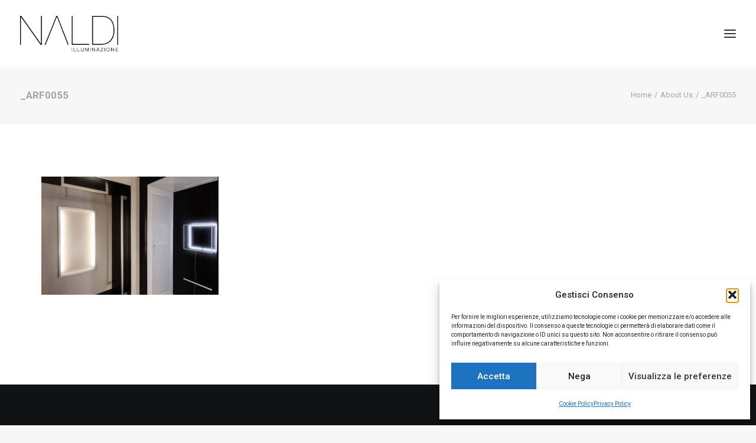

--- FILE ---
content_type: text/html; charset=UTF-8
request_url: https://www.naldiilluminazione.it/about-us/_arf0055/
body_size: 9412
content:
<!DOCTYPE html><html
class=no-touch lang=it-IT xmlns=http://www.w3.org/1999/xhtml><head><meta
http-equiv="Content-Type" content="text/html; charset=UTF-8"><meta
name="viewport" content="width=device-width, initial-scale=1"><script data-cfasync=false id=ao_optimized_gfonts_config>WebFontConfig={google:{families:["Poppins:300,regular,500,600,700","Droid Serif:regular,italic,700,700italic","Dosis:200,300,regular,500,600,700,800","Playfair Display:regular,italic,700,700italic,900,900italic","Oswald:300,regular,700","Roboto:100,100italic,300,300italic,regular,italic,500,500italic,700,700italic,900,900italic","Nunito:200,200italic,300,300italic,regular,italic,600,600italic,700,700italic,900,900italic"]},classes:false,events:false,timeout:1500};</script><link
rel=profile href=http://gmpg.org/xfn/11><link
rel=pingback href=https://www.naldiilluminazione.it/xmlrpc.php><meta
name='robots' content='index, follow, max-image-preview:large, max-snippet:-1, max-video-preview:-1'><link
rel=alternate hreflang=en-us href=https://www.naldiilluminazione.it/en/about-us/_arf0055-2/ ><link
rel=alternate hreflang=it-it href=https://www.naldiilluminazione.it/about-us/_arf0055/ ><link
rel=alternate hreflang=x-default href=https://www.naldiilluminazione.it/about-us/_arf0055/ ><link
media=all href=https://www.naldiilluminazione.it/wp-content/cache/autoptimize/css/autoptimize_b297848eb2439dfdc91599946090ce45.css rel=stylesheet><title>_ARF0055 - Naldi Illuminazione</title><link
rel=canonical href=https://www.naldiilluminazione.it/about-us/_arf0055/ ><meta
property="og:locale" content="it_IT"><meta
property="og:type" content="article"><meta
property="og:title" content="_ARF0055 - Naldi Illuminazione"><meta
property="og:url" content="https://www.naldiilluminazione.it/about-us/_arf0055/"><meta
property="og:site_name" content="Naldi Illuminazione"><meta
property="article:publisher" content="https://www.facebook.com/naldi.illumina/"><meta
property="og:image" content="https://www.naldiilluminazione.it/about-us/_arf0055"><meta
property="og:image:width" content="1000"><meta
property="og:image:height" content="665"><meta
property="og:image:type" content="image/jpeg"><meta
name="twitter:card" content="summary_large_image"> <script type=application/ld+json class=yoast-schema-graph>{"@context":"https://schema.org","@graph":[{"@type":"WebPage","@id":"https://www.naldiilluminazione.it/about-us/_arf0055/","url":"https://www.naldiilluminazione.it/about-us/_arf0055/","name":"_ARF0055 - Naldi Illuminazione","isPartOf":{"@id":"https://www.naldiilluminazione.it/#website"},"primaryImageOfPage":{"@id":"https://www.naldiilluminazione.it/about-us/_arf0055/#primaryimage"},"image":{"@id":"https://www.naldiilluminazione.it/about-us/_arf0055/#primaryimage"},"thumbnailUrl":"https://www.naldiilluminazione.it/wp-content/uploads/2018/01/ARF0055.jpg","datePublished":"2018-01-15T09:15:10+00:00","breadcrumb":{"@id":"https://www.naldiilluminazione.it/about-us/_arf0055/#breadcrumb"},"inLanguage":"it-IT","potentialAction":[{"@type":"ReadAction","target":["https://www.naldiilluminazione.it/about-us/_arf0055/"]}]},{"@type":"ImageObject","inLanguage":"it-IT","@id":"https://www.naldiilluminazione.it/about-us/_arf0055/#primaryimage","url":"https://www.naldiilluminazione.it/wp-content/uploads/2018/01/ARF0055.jpg","contentUrl":"https://www.naldiilluminazione.it/wp-content/uploads/2018/01/ARF0055.jpg","width":1000,"height":665},{"@type":"BreadcrumbList","@id":"https://www.naldiilluminazione.it/about-us/_arf0055/#breadcrumb","itemListElement":[{"@type":"ListItem","position":1,"name":"Home","item":"https://www.naldiilluminazione.it/"},{"@type":"ListItem","position":2,"name":"About Us","item":"https://www.naldiilluminazione.it/about-us/"},{"@type":"ListItem","position":3,"name":"_ARF0055"}]},{"@type":"WebSite","@id":"https://www.naldiilluminazione.it/#website","url":"https://www.naldiilluminazione.it/","name":"Naldi Illuminazione","description":"Dal 1975 vendita, consulenza e progettazione","publisher":{"@id":"https://www.naldiilluminazione.it/#organization"},"potentialAction":[{"@type":"SearchAction","target":{"@type":"EntryPoint","urlTemplate":"https://www.naldiilluminazione.it/?s={search_term_string}"},"query-input":{"@type":"PropertyValueSpecification","valueRequired":true,"valueName":"search_term_string"}}],"inLanguage":"it-IT"},{"@type":"Organization","@id":"https://www.naldiilluminazione.it/#organization","name":"Naldi Illuminazione","url":"https://www.naldiilluminazione.it/","logo":{"@type":"ImageObject","inLanguage":"it-IT","@id":"https://www.naldiilluminazione.it/#/schema/logo/image/","url":"https://www.naldiilluminazione.it/wp-content/uploads/2017/07/cropped-naldi-illuminazione-icon-1.png","contentUrl":"https://www.naldiilluminazione.it/wp-content/uploads/2017/07/cropped-naldi-illuminazione-icon-1.png","width":512,"height":512,"caption":"Naldi Illuminazione"},"image":{"@id":"https://www.naldiilluminazione.it/#/schema/logo/image/"},"sameAs":["https://www.facebook.com/naldi.illumina/","https://www.instagram.com/naldiilluminazione/"]}]}</script> <link
href=https://fonts.gstatic.com crossorigin=anonymous rel=preconnect><link
href=https://ajax.googleapis.com rel=preconnect><link
href=https://fonts.googleapis.com rel=preconnect><link
rel=alternate type=application/rss+xml title="Naldi Illuminazione &raquo; Feed" href=https://www.naldiilluminazione.it/feed/ ><link
rel=alternate type=application/rss+xml title="Naldi Illuminazione &raquo; Feed dei commenti" href=https://www.naldiilluminazione.it/comments/feed/ ><link
rel=alternate type=application/rss+xml title="Naldi Illuminazione &raquo; _ARF0055 Feed dei commenti" href=https://www.naldiilluminazione.it/about-us/_arf0055/feed/ ><link
rel=alternate title="oEmbed (JSON)" type=application/json+oembed href="https://www.naldiilluminazione.it/wp-json/oembed/1.0/embed?url=https%3A%2F%2Fwww.naldiilluminazione.it%2Fabout-us%2F_arf0055%2F"><link
rel=alternate title="oEmbed (XML)" type=text/xml+oembed href="https://www.naldiilluminazione.it/wp-json/oembed/1.0/embed?url=https%3A%2F%2Fwww.naldiilluminazione.it%2Fabout-us%2F_arf0055%2F&#038;format=xml"> <script src=/wp-content/themes/uncode/library/js/ai-uncode.min.js id=uncodeAI data-home=/ data-path=/ data-breakpoints-images=258,516,720,1032,1440,2064,2880 id=ai-uncode-js></script> <script id=uncode-init-js-extra>var SiteParameters={"days":"giorni","hours":"ore","minutes":"minuti","seconds":"secondi","constant_scroll":"on","scroll_speed":"2","parallax_factor":"0.25","loading":"Caricamento...","slide_name":"slide","slide_footer":"footer","ajax_url":"https://www.naldiilluminazione.it/wp-admin/admin-ajax.php","nonce_adaptive_images":"ae78d26157","nonce_srcset_async":"57e56f3d4b","enable_debug":"","block_mobile_videos":"","is_frontend_editor":"","main_width":["1200","px"],"mobile_parallax_allowed":"","listen_for_screen_update":"1","wireframes_plugin_active":"","sticky_elements":"off","resize_quality":"90","register_metadata":"","bg_changer_time":"1000","update_wc_fragments":"1","optimize_shortpixel_image":"","menu_mobile_offcanvas_gap":"45","custom_cursor_selector":"[href], .trigger-overlay, .owl-next, .owl-prev, .owl-dot, input[type=\"submit\"], input[type=\"checkbox\"], button[type=\"submit\"], a[class^=\"ilightbox\"], .ilightbox-thumbnail, .ilightbox-prev, .ilightbox-next, .overlay-close, .unmodal-close, .qty-inset \u003E span, .share-button li, .uncode-post-titles .tmb.tmb-click-area, .btn-link, .tmb-click-row .t-inside, .lg-outer button, .lg-thumb img, a[data-lbox], .uncode-close-offcanvas-overlay, .uncode-nav-next, .uncode-nav-prev, .uncode-nav-index","mobile_parallax_animation":"","lbox_enhanced":"","native_media_player":"","vimeoPlayerParams":"?autoplay=0","ajax_filter_key_search":"key","ajax_filter_key_unfilter":"unfilter","index_pagination_disable_scroll":"","index_pagination_scroll_to":"","uncode_wc_popup_cart_qty":"","disable_hover_hack":"","uncode_nocookie":"","menuHideOnClick":"1","menuShowOnClick":"","smoothScroll":"on","smoothScrollDisableHover":"","smoothScrollQuery":"960","uncode_force_onepage_dots":"","uncode_smooth_scroll_safe":"","uncode_lb_add_galleries":", .gallery","uncode_lb_add_items":", .gallery .gallery-item a","uncode_prev_label":"Previous","uncode_next_label":"Prossimo","uncode_slide_label":"Slide","uncode_share_label":"Share on %","uncode_has_ligatures":"","uncode_is_accessible":"1","uncode_carousel_itemSelector":"*:not(.hidden)","uncode_adaptive":"1","ai_breakpoints":"258,516,720,1032,1440,2064,2880","uncode_limit_width":"1200px"};</script> <script src=https://www.naldiilluminazione.it/wp-content/themes/uncode/library/js/init.min.js id=uncode-init-js></script> <script></script><link
rel=https://api.w.org/ href=https://www.naldiilluminazione.it/wp-json/ ><link
rel=alternate title=JSON type=application/json href=https://www.naldiilluminazione.it/wp-json/wp/v2/media/67192><link
rel=EditURI type=application/rsd+xml title=RSD href=https://www.naldiilluminazione.it/xmlrpc.php?rsd><meta
name="generator" content="WordPress 6.9"><link
rel=shortlink href='https://www.naldiilluminazione.it/?p=67192'><meta
name="generator" content="WPML ver:4.8.6 stt:1,27;"><link
rel=icon href=https://www.naldiilluminazione.it/wp-content/uploads/2017/07/cropped-naldi-icon-1-1-32x32.png sizes=32x32><link
rel=icon href=https://www.naldiilluminazione.it/wp-content/uploads/2017/07/cropped-naldi-icon-1-1-192x192.png sizes=192x192><link
rel=apple-touch-icon href=https://www.naldiilluminazione.it/wp-content/uploads/2017/07/cropped-naldi-icon-1-1-180x180.png><meta
name="msapplication-TileImage" content="https://www.naldiilluminazione.it/wp-content/uploads/2017/07/cropped-naldi-icon-1-1-270x270.png"> <noscript><style>.wpb_animate_when_almost_visible{opacity:1}</style></noscript><script data-cfasync=false id=ao_optimized_gfonts_webfontloader>(function(){var wf=document.createElement('script');wf.src='https://ajax.googleapis.com/ajax/libs/webfont/1/webfont.js';wf.type='text/javascript';wf.async='true';var s=document.getElementsByTagName('script')[0];s.parentNode.insertBefore(wf,s);})();</script></head><body
data-cmplz=1 class="attachment wp-singular attachment-template-default attachmentid-67192 attachment-jpeg wp-theme-uncode wp-child-theme-uncode-child  style-color-lxmt-bg hormenu-position-left megamenu-full-submenu header-full-width vmenu-right vmenu-middle menu-overlay main-center-align menu-sticky-mobile menu-mobile-default mobile-parallax-not-allowed ilb-no-bounce unreg qw-body-scroll-disabled menu-sticky-fix no-qty-fx uncode-accessible wpb-js-composer js-comp-ver-8.7.1.2 vc_responsive" data-border=0> <a
href=#sections-container class="screen-reader-shortcut btn btn-hover-nobg btn-accent btn-shadow btn-shadow-lg">Skip to main content</a><div
id=vh_layout_help></div><div
class=body-borders data-border=0><div
class="top-border body-border-shadow"></div><div
class="right-border body-border-shadow"></div><div
class="bottom-border body-border-shadow"></div><div
class="left-border body-border-shadow"></div><div
class="top-border style-color-xsdn-bg"></div><div
class="right-border style-color-xsdn-bg"></div><div
class="bottom-border style-color-xsdn-bg"></div><div
class="left-border style-color-xsdn-bg"></div></div><div
class=box-wrapper><div
class=box-container> <script id=initBox>UNCODE.initBox();</script> <div
class="menu-wrapper menu-sticky menu-sticky-mobile"> <span
class="menu-container-ghost-bg style-color-xsdn-bg menu-no-borders"></span><div
id=masthead class="navbar menu-primary menu-light submenu-light menu-transparent menu-add-padding style-light-original single-h-padding style-light-override menu-absolute menu-with-logo"><div
class="menu-container style-color-xsdn-bg menu-no-borders" role=banner><div
class="row-menu row-offcanvas"><div
class="row-menu-inner row-brand menu-horizontal-inner"><div
id=logo-container-mobile class="col-lg-0 logo-container middle"><div
id=main-logo class="navbar-header style-light"> <a
href=https://www.naldiilluminazione.it/ class=navbar-brand data-minheight=20 aria-label="Naldi Illuminazione"><div
class="logo-image main-logo  logo-light" data-maxheight=60 style="height: 60px;"><img
fetchpriority=high decoding=async src=https://www.naldiilluminazione.it/wp-content/uploads/2017/07/naldi-logo.png alt=logo width=477 height=172 class=img-responsive></div><div
class="logo-image main-logo  logo-dark" data-maxheight=60 style="height: 60px;display:none;"><img
decoding=async src=https://www.naldiilluminazione.it/wp-content/uploads/2017/07/naldi-logo-light.png alt=logo width=477 height=172 class=img-responsive></div></a></div></div><div
class=mmb-container><div
class=mobile-additional-icons></div><div
class="mobile-menu-button menu-button-overlay no-toggle mobile-menu-button-light lines-button trigger-overlay" data-area=menu data-container=main-container aria-label="Open menu" role=button tabindex=0><span
class=lines><span></span></span></div></div></div></div></div></div></div><div
class="overlay overlay-sequential overlay-menu" data-area=menu data-container=main-container><div
class="overlay-bg style-light-bg"></div><div
class=main-header><div
class="vmenu-container menu-container style-light menu-no-arrows menu-primary menu-light submenu-light menu-transparent style-light-original single-h-padding" role=navigation data-lenis-prevent><div
class="row row-parent"><div
class=row-inner><div
class="menu-sidebar main-menu-container"><div
class=navbar-main><div
class="menu-sidebar-inner limit-width"><div
class="menu-accordion menu-accordion-primary"><ul
id=menu-menu-1 class="menu-primary-inner menu-smart sm sm-vertical" role=menu><li
role=menuitem  class="menu-item menu-item-type-post_type menu-item-object-page menu-item-home depth-0 menu-item-66248 menu-item-link"><a
href=https://www.naldiilluminazione.it/ >home<i
class="fa fa-angle-right fa-dropdown"></i></a></li><li
role=menuitem  class="menu-item menu-item-type-post_type menu-item-object-page depth-0 menu-item-66378 menu-item-link"><a
href=https://www.naldiilluminazione.it/about-us/ >About Us<i
class="fa fa-angle-right fa-dropdown"></i></a></li><li
role=menuitem  class="menu-item menu-item-type-post_type menu-item-object-page depth-0 menu-item-66058 menu-item-link"><a
href=https://www.naldiilluminazione.it/prodotti/ >Prodotti<i
class="fa fa-angle-right fa-dropdown"></i></a></li><li
role=menuitem  class="menu-item menu-item-type-post_type menu-item-object-page depth-0 menu-item-66118 menu-item-link"><a
href=https://www.naldiilluminazione.it/custom-made/ >Custom Made<i
class="fa fa-angle-right fa-dropdown"></i></a></li><li
role=menuitem  class="menu-item menu-item-type-post_type menu-item-object-page depth-0 menu-item-65477 menu-item-link"><a
href=https://www.naldiilluminazione.it/lighting-design/ >Lighting design<i
class="fa fa-angle-right fa-dropdown"></i></a></li><li
role=menuitem  class="menu-item menu-item-type-post_type menu-item-object-page depth-0 menu-item-84096 menu-item-link"><a
href=https://www.naldiilluminazione.it/catalogo/ >Catalogo<i
class="fa fa-angle-right fa-dropdown"></i></a></li><li
role=menuitem  class="menu-item menu-item-type-post_type menu-item-object-page depth-0 menu-item-65696 menu-item-link"><a
href=https://www.naldiilluminazione.it/realizzazioni/ >Portfolio<i
class="fa fa-angle-right fa-dropdown"></i></a></li><li
role=menuitem  class="menu-item menu-item-type-post_type menu-item-object-page depth-0 menu-item-66251 menu-item-link"><a
href=https://www.naldiilluminazione.it/press-release/ >Press Release<i
class="fa fa-angle-right fa-dropdown"></i></a></li><li
role=menuitem  class="menu-item menu-item-type-post_type menu-item-object-page depth-0 menu-item-66394 menu-item-link"><a
href=https://www.naldiilluminazione.it/contacts/ >Contatti<i
class="fa fa-angle-right fa-dropdown"></i></a></li><li
role=menuitem  class="menu-item wpml-ls-slot-93 wpml-ls-item wpml-ls-item-en wpml-ls-menu-item wpml-ls-first-item wpml-ls-last-item menu-item-type-wpml_ls_menu_item menu-item-object-wpml_ls_menu_item depth-0 menu-item-wpml-ls-93-en menu-item-link"><a
title="Passa a Inglese" href=https://www.naldiilluminazione.it/en/about-us/_arf0055-2/ aria-label="Passa a Inglese" role=menuitem><img
decoding=async
class=wpml-ls-flag
src=https://www.naldiilluminazione.it/wp-content/plugins/sitepress-multilingual-cms/res/flags/en.png
alt=Inglese><i
class="fa fa-angle-right fa-dropdown"></i><span
class="menu-item-description depth-0"></span></a></li></ul></div><div
class="uncode-close-offcanvas-mobile lines-button close navbar-mobile-el"><span
class=lines></span></div><div
class="menu-accordion menu-accordion-extra-icons"><ul
class="menu-smart sm sm-vertical menu-smart-social" role=menu><li
role=menuitem class="menu-item-link social-icon social-167973"><a
href=https://www.facebook.com/naldi.illumina/ class=social-menu-link role=button target=_blank><i
class="fa fa-facebook-square" role=presentation></i></a></li><li
role=menuitem class="menu-item-link social-icon social-116440"><a
href=https://www.instagram.com/naldiilluminazione/ class=social-menu-link role=button target=_blank><i
class="fa fa-instagram" role=presentation></i></a></li></ul></div></div></div></div></div></div></div></div></div> <script id=fixMenuHeight>UNCODE.fixMenuHeight();</script> <div
class=main-wrapper><div
class=main-container><div
class=page-wrapper role=main><div
class=sections-container id=sections-container> <script>UNCODE.initHeader();</script><div
class="row-container row-breadcrumb row-breadcrumb-light text-right"><div
class="row row-parent style-light"><div
class="breadcrumb-title h5 text-bold">_ARF0055</div><ol
class="breadcrumb header-subtitle"><li><a
href=https://www.naldiilluminazione.it/ >Home</a></li><li><a
href=https://www.naldiilluminazione.it/about-us/ >About Us</a></li><li
class=current>_ARF0055</li></ol></div></div><article
id=post-67192 class="page-body style-light-bg post-67192 attachment type-attachment status-inherit hentry"><div
class=post-wrapper><div
class=post-body><div
class="post-content un-no-sidebar-layout"><div
class=row-container><div
class="row row-parent style-light double-top-padding double-bottom-padding"><div
class=row-container><div
class="row row-parent style-light no-top-padding double-bottom-padding"><p
class=attachment><a
href=https://www.naldiilluminazione.it/wp-content/uploads/2018/01/ARF0055.jpg><img
decoding=async width=300 height=200 src=https://www.naldiilluminazione.it/wp-content/uploads/2018/01/ARF0055-300x200.jpg class="attachment-medium size-medium" alt></a></p></div></div></div></div></div></div></div></article></div></div><footer
id=colophon class=site-footer role=contentinfo><div
data-parent=true class="vc_row has-bg need-focus style-color-nhtu-bg row-container" id=row-unique-0><div
class="row unequal double-top-padding one-bottom-padding single-h-padding full-width row-parent"><div
class="wpb_row row-inner"><div
class="wpb_column pos-top pos-center align_left column_parent col-lg-12 one-internal-gutter"><div
class="uncol style-spec style-dark"  ><div
class=uncoltable><div
class="uncell no-block-padding" ><div
class=uncont ><div
class=uncode_text_column ><p><strong>Naldi Illuminazione srl</strong></p></div></div></div></div></div></div><script id=script-row-unique-0 data-row=script-row-unique-0 class=vc_controls>UNCODE.initRow(document.getElementById("row-unique-0"));</script></div></div></div><div
data-parent=true class="vc_row has-bg need-focus style-color-nhtu-bg row-container" id=row-unique-1><div
class="row full-width row-parent"><div
class="wpb_row row-inner"><div
class="wpb_column pos-top pos-center align_left column_parent col-lg-3 single-internal-gutter"><div
class="uncol style-spec style-dark"  ><div
class=uncoltable><div
class="uncell no-block-padding" ><div
class=uncont ><div
class=uncode_text_column ><p><strong>SARZANA</strong></p><p>Sede e Showroom<br> Via Nuova Variante Aurelia, 1<br> 19038 Sarzana SP<br> t +39 0187 624392<br> <a
href=mailto:info@naldiilluminazione.it>info@naldiilluminazione.it</a><br> p.iva 00680340452</p></div><div
class=uncode_text_column ><p><b>orari:<br> </b>lunedì-sabato:<br> 8.30 &#8211; 12.30 / 15.30 &#8211; 19.30</p><p>domenica:<br> chiuso</p></div></div></div></div></div></div><div
class="wpb_column pos-top pos-center align_left column_parent col-lg-3 single-internal-gutter"><div
class="uncol style-spec style-dark"  ><div
class=uncoltable><div
class="uncell no-block-padding" ><div
class=uncont ><div
class=uncode_text_column ><p><strong>FORTE DEI MARMI</strong></p><p>Showroom<br> Via Provinciale, 11<br> 55042 Forte dei Marmi (LU)<br> t +39 0584 1533273</p><p>&nbsp;</p></div><div
class=uncode_text_column ><p><b>orari:<br> </b>9.30 &#8211; 13.00 / 16.00 &#8211; 20.00</p></div></div></div></div></div></div><div
class="wpb_column pos-top pos-center align_left column_parent col-lg-3 single-internal-gutter"><div
class="uncol style-light"  ><div
class=uncoltable><div
class="uncell no-block-padding" ><div
class=uncont ></div></div></div></div></div><div
class="wpb_column pos-top pos-center align_left column_parent col-lg-3 single-internal-gutter"><div
class="uncol style-light"  ><div
class=uncoltable><div
class="uncell no-block-padding" ><div
class=uncont ></div></div></div></div></div><script id=script-row-unique-1 data-row=script-row-unique-1 class=vc_controls>UNCODE.initRow(document.getElementById("row-unique-1"));</script></div></div></div><div
class="row-container style-dark-bg footer-last"><div
class="row row-parent style-dark no-top-padding no-h-padding no-bottom-padding"><div
class="site-info uncell col-lg-6 pos-middle text-left"><p><a
href=https://www.naldiilluminazione.it/cookie-policy-ue/ target=_blank rel=noopener>cookie policy</a> &#8211; <a
href=https://www.naldiilluminazione.it/privacy-policy/ target=_blank rel=noopener>privacy policy</a> &#8211; <a
href=https://www.iioii.it target=_blank rel=noopener>credits</a></p></div><div
class="uncell col-lg-6 pos-middle text-right"><div
class="social-icon icon-box icon-box-top icon-inline"><a
href=https://www.facebook.com/naldi.illumina/ target=_blank><i
class="fa fa-facebook-square"></i></a></div><div
class="social-icon icon-box icon-box-top icon-inline"><a
href=https://www.instagram.com/naldiilluminazione/ target=_blank><i
class="fa fa-instagram"></i></a></div></div></div></div></footer></div></div></div></div><div
class="style-light footer-scroll-top footer-scroll-higher"><a
href=# class=scroll-top aria-label="Scroll to top"><i
class="fa fa-angle-up fa-stack btn-default btn-hover-nobg"></i></a></div> <script type=speculationrules>{"prefetch":[{"source":"document","where":{"and":[{"href_matches":"/*"},{"not":{"href_matches":["/wp-*.php","/wp-admin/*","/wp-content/uploads/*","/wp-content/*","/wp-content/plugins/*","/wp-content/themes/uncode-child/*","/wp-content/themes/uncode/*","/*\\?(.+)"]}},{"not":{"selector_matches":"a[rel~=\"nofollow\"]"}},{"not":{"selector_matches":".no-prefetch, .no-prefetch a"}}]},"eagerness":"conservative"}]}</script> <div
id=cmplz-cookiebanner-container><div
class="cmplz-cookiebanner cmplz-hidden banner-1  optin cmplz-bottom-right cmplz-categories-type-view-preferences" aria-modal=true data-nosnippet=true role=dialog aria-live=polite aria-labelledby=cmplz-header-1-optin aria-describedby=cmplz-message-1-optin><div
class=cmplz-header><div
class=cmplz-logo></div><div
class=cmplz-title id=cmplz-header-1-optin>Gestisci Consenso</div><div
class=cmplz-close tabindex=0 role=button aria-label="Chiudi la finestra di dialogo"> <svg
aria-hidden=true focusable=false data-prefix=fas data-icon=times class="svg-inline--fa fa-times fa-w-11" role=img xmlns=http://www.w3.org/2000/svg viewBox="0 0 352 512"><path
fill=currentColor d="M242.72 256l100.07-100.07c12.28-12.28 12.28-32.19 0-44.48l-22.24-22.24c-12.28-12.28-32.19-12.28-44.48 0L176 189.28 75.93 89.21c-12.28-12.28-32.19-12.28-44.48 0L9.21 111.45c-12.28 12.28-12.28 32.19 0 44.48L109.28 256 9.21 356.07c-12.28 12.28-12.28 32.19 0 44.48l22.24 22.24c12.28 12.28 32.2 12.28 44.48 0L176 322.72l100.07 100.07c12.28 12.28 32.2 12.28 44.48 0l22.24-22.24c12.28-12.28 12.28-32.19 0-44.48L242.72 256z"></path></svg></div></div><div
class="cmplz-divider cmplz-divider-header"></div><div
class=cmplz-body><div
class=cmplz-message id=cmplz-message-1-optin>Per fornire le migliori esperienze, utilizziamo tecnologie come i cookie per memorizzare e/o accedere alle informazioni del dispositivo. Il consenso a queste tecnologie ci permetterà di elaborare dati come il comportamento di navigazione o ID unici su questo sito. Non acconsentire o ritirare il consenso può influire negativamente su alcune caratteristiche e funzioni.</div><div
class=cmplz-categories> <details
class="cmplz-category cmplz-functional" > <summary> <span
class=cmplz-category-header> <span
class=cmplz-category-title>Funzionale</span> <span
class=cmplz-always-active> <span
class=cmplz-banner-checkbox> <input
type=checkbox
id=cmplz-functional-optin
data-category=cmplz_functional
class="cmplz-consent-checkbox cmplz-functional"
size=40
value=1> <label
class=cmplz-label for=cmplz-functional-optin><span
class=screen-reader-text>Funzionale</span></label> </span> Sempre attivo </span> <span
class="cmplz-icon cmplz-open"> <svg
xmlns=http://www.w3.org/2000/svg viewBox="0 0 448 512"  height=18 ><path
d="M224 416c-8.188 0-16.38-3.125-22.62-9.375l-192-192c-12.5-12.5-12.5-32.75 0-45.25s32.75-12.5 45.25 0L224 338.8l169.4-169.4c12.5-12.5 32.75-12.5 45.25 0s12.5 32.75 0 45.25l-192 192C240.4 412.9 232.2 416 224 416z"/></svg> </span> </span> </summary><div
class=cmplz-description> <span
class=cmplz-description-functional>L'archiviazione tecnica o l'accesso sono strettamente necessari al fine legittimo di consentire l'uso di un servizio specifico esplicitamente richiesto dall'abbonato o dall'utente, o al solo scopo di effettuare la trasmissione di una comunicazione su una rete di comunicazione elettronica.</span></div> </details> <details
class="cmplz-category cmplz-preferences" > <summary> <span
class=cmplz-category-header> <span
class=cmplz-category-title>Preferenze</span> <span
class=cmplz-banner-checkbox> <input
type=checkbox
id=cmplz-preferences-optin
data-category=cmplz_preferences
class="cmplz-consent-checkbox cmplz-preferences"
size=40
value=1> <label
class=cmplz-label for=cmplz-preferences-optin><span
class=screen-reader-text>Preferenze</span></label> </span> <span
class="cmplz-icon cmplz-open"> <svg
xmlns=http://www.w3.org/2000/svg viewBox="0 0 448 512"  height=18 ><path
d="M224 416c-8.188 0-16.38-3.125-22.62-9.375l-192-192c-12.5-12.5-12.5-32.75 0-45.25s32.75-12.5 45.25 0L224 338.8l169.4-169.4c12.5-12.5 32.75-12.5 45.25 0s12.5 32.75 0 45.25l-192 192C240.4 412.9 232.2 416 224 416z"/></svg> </span> </span> </summary><div
class=cmplz-description> <span
class=cmplz-description-preferences>L'archiviazione tecnica o l'accesso sono necessari per lo scopo legittimo di memorizzare le preferenze che non sono richieste dall'abbonato o dall'utente.</span></div> </details> <details
class="cmplz-category cmplz-statistics" > <summary> <span
class=cmplz-category-header> <span
class=cmplz-category-title>Statistiche</span> <span
class=cmplz-banner-checkbox> <input
type=checkbox
id=cmplz-statistics-optin
data-category=cmplz_statistics
class="cmplz-consent-checkbox cmplz-statistics"
size=40
value=1> <label
class=cmplz-label for=cmplz-statistics-optin><span
class=screen-reader-text>Statistiche</span></label> </span> <span
class="cmplz-icon cmplz-open"> <svg
xmlns=http://www.w3.org/2000/svg viewBox="0 0 448 512"  height=18 ><path
d="M224 416c-8.188 0-16.38-3.125-22.62-9.375l-192-192c-12.5-12.5-12.5-32.75 0-45.25s32.75-12.5 45.25 0L224 338.8l169.4-169.4c12.5-12.5 32.75-12.5 45.25 0s12.5 32.75 0 45.25l-192 192C240.4 412.9 232.2 416 224 416z"/></svg> </span> </span> </summary><div
class=cmplz-description> <span
class=cmplz-description-statistics>L'archiviazione tecnica o l'accesso che viene utilizzato esclusivamente per scopi statistici.</span> <span
class=cmplz-description-statistics-anonymous>L'archiviazione tecnica o l'accesso che viene utilizzato esclusivamente per scopi statistici anonimi. Senza un mandato di comparizione, una conformità volontaria da parte del vostro Fornitore di Servizi Internet, o ulteriori registrazioni da parte di terzi, le informazioni memorizzate o recuperate per questo scopo da sole non possono di solito essere utilizzate per l'identificazione.</span></div> </details> <details
class="cmplz-category cmplz-marketing" > <summary> <span
class=cmplz-category-header> <span
class=cmplz-category-title>Marketing</span> <span
class=cmplz-banner-checkbox> <input
type=checkbox
id=cmplz-marketing-optin
data-category=cmplz_marketing
class="cmplz-consent-checkbox cmplz-marketing"
size=40
value=1> <label
class=cmplz-label for=cmplz-marketing-optin><span
class=screen-reader-text>Marketing</span></label> </span> <span
class="cmplz-icon cmplz-open"> <svg
xmlns=http://www.w3.org/2000/svg viewBox="0 0 448 512"  height=18 ><path
d="M224 416c-8.188 0-16.38-3.125-22.62-9.375l-192-192c-12.5-12.5-12.5-32.75 0-45.25s32.75-12.5 45.25 0L224 338.8l169.4-169.4c12.5-12.5 32.75-12.5 45.25 0s12.5 32.75 0 45.25l-192 192C240.4 412.9 232.2 416 224 416z"/></svg> </span> </span> </summary><div
class=cmplz-description> <span
class=cmplz-description-marketing>L'archiviazione tecnica o l'accesso sono necessari per creare profili di utenti per inviare pubblicità, o per tracciare l'utente su un sito web o su diversi siti web per scopi di marketing simili.</span></div> </details></div></div><div
class="cmplz-links cmplz-information"><ul><li><a
class="cmplz-link cmplz-manage-options cookie-statement" href=# data-relative_url=#cmplz-manage-consent-container>Gestisci opzioni</a></li><li><a
class="cmplz-link cmplz-manage-third-parties cookie-statement" href=# data-relative_url=#cmplz-cookies-overview>Gestisci servizi</a></li><li><a
class="cmplz-link cmplz-manage-vendors tcf cookie-statement" href=# data-relative_url=#cmplz-tcf-wrapper>Gestisci {vendor_count} fornitori</a></li><li><a
class="cmplz-link cmplz-external cmplz-read-more-purposes tcf" target=_blank rel="noopener noreferrer nofollow" href=https://cookiedatabase.org/tcf/purposes/ aria-label="Read more about TCF purposes on Cookie Database">Per saperne di più su questi scopi</a></li></ul></div><div
class="cmplz-divider cmplz-footer"></div><div
class=cmplz-buttons> <button
class="cmplz-btn cmplz-accept">Accetta</button> <button
class="cmplz-btn cmplz-deny">Nega</button> <button
class="cmplz-btn cmplz-view-preferences">Visualizza le preferenze</button> <button
class="cmplz-btn cmplz-save-preferences">Salva preferenze</button> <a
class="cmplz-btn cmplz-manage-options tcf cookie-statement" href=# data-relative_url=#cmplz-manage-consent-container>Visualizza le preferenze</a></div><div
class="cmplz-documents cmplz-links"><ul><li><a
class="cmplz-link cookie-statement" href=# data-relative_url>{title}</a></li><li><a
class="cmplz-link privacy-statement" href=# data-relative_url>{title}</a></li><li><a
class="cmplz-link impressum" href=# data-relative_url>{title}</a></li></ul></div></div></div><div
id=cmplz-manage-consent data-nosnippet=true><button
class="cmplz-btn cmplz-hidden cmplz-manage-consent manage-consent-1">Gestisci consenso</button></div> <script type=text/plain data-service=google-analytics data-category=statistics async data-cmplz-src="https://www.googletagmanager.com/gtag/js?id=UA-25807357-17"></script> <script>window.dataLayer=window.dataLayer||[];function gtag(){dataLayer.push(arguments);}
gtag('js',new Date());gtag('config','UA-25807357-17');</script><script type=text/html id=wpb-modifications>window.wpbCustomElement=1;</script> <div
class="wpml-ls-statics-footer wpml-ls wpml-ls-legacy-list-horizontal"><ul
role=menu><li
class="wpml-ls-slot-footer wpml-ls-item wpml-ls-item-en wpml-ls-first-item wpml-ls-item-legacy-list-horizontal" role=none> <a
href=https://www.naldiilluminazione.it/en/about-us/_arf0055-2/ class=wpml-ls-link role=menuitem  aria-label="Passa a English" title="Passa a English" > <span
class=wpml-ls-native lang=en>English</span></a></li><li
class="wpml-ls-slot-footer wpml-ls-item wpml-ls-item-it wpml-ls-current-language wpml-ls-last-item wpml-ls-item-legacy-list-horizontal" role=none> <a
href=https://www.naldiilluminazione.it/about-us/_arf0055/ class=wpml-ls-link role=menuitem > <span
class=wpml-ls-native role=menuitem>Italiano</span></a></li></ul></div> <script src=https://www.naldiilluminazione.it/wp-content/themes/uncode/library/js/global.min.js id=uncode-global-js></script> <script src=https://www.naldiilluminazione.it/wp-includes/js/jquery/jquery.min.js id=jquery-core-js></script> <script src=https://www.naldiilluminazione.it/wp-includes/js/jquery/jquery-migrate.min.js id=jquery-migrate-js></script> <script src=https://www.naldiilluminazione.it/wp-content/themes/uncode/library/js/lib/lenis.min.js id=lenis-scroll-js></script> <script src=https://www.naldiilluminazione.it/wp-content/themes/uncode/library/js/utils.min.js id=uncode-utils-js></script> <script src=https://www.naldiilluminazione.it/wp-content/themes/uncode/library/js/menuSystem.min.js id=uncode-menuSystem-js></script> <script src=https://www.naldiilluminazione.it/wp-content/themes/uncode/library/js/disableHoverScroll.min.js id=uncode-disableHoverScroll-js></script> <script src=https://www.naldiilluminazione.it/wp-content/themes/uncode/library/js/animations.min.js id=uncode-animations-js></script> <script src=https://www.naldiilluminazione.it/wp-content/themes/uncode/library/js/tapHover.min.js id=uncode-tapHover-js></script> <script src=https://www.naldiilluminazione.it/wp-content/themes/uncode/library/js/preventDoubleTransition.min.js id=uncode-preventDoubleTransition-js></script> <script src=https://www.naldiilluminazione.it/wp-content/themes/uncode/library/js/printScreen.min.js id=uncode-printScreen-js></script> <script src=https://www.naldiilluminazione.it/wp-content/themes/uncode/library/js/lib/jquery.waypoints.min.js id=jquery-waypoints-js></script> <script src=https://www.naldiilluminazione.it/wp-content/themes/uncode/library/js/lib/jquery.smartmenus.min.js id=jquery-smartmenus-js></script> <script src=https://www.naldiilluminazione.it/wp-content/themes/uncode/library/js/lib/jquery.easing.min.js id=jquery-easing-js></script> <script src=https://www.naldiilluminazione.it/wp-content/themes/uncode/library/js/lib/jquery.mousewheel.min.js id=jquery-mousewheel-js></script> <script src=https://www.naldiilluminazione.it/wp-content/themes/uncode/library/js/lib/jquery.sticky-kit.min.js id=jquery-sticky-kit-js></script> <script src=https://www.naldiilluminazione.it/wp-content/themes/uncode/library/js/stickyElements.min.js id=uncode-stickyElements-js></script> <script src=https://www.naldiilluminazione.it/wp-content/themes/uncode/library/js/accessibility.min.js id=uncode-accessibility-js></script> <script src=https://www.naldiilluminazione.it/wp-content/themes/uncode/library/js/lib/transition.min.js id=transition-js></script> <script src=https://www.naldiilluminazione.it/wp-content/themes/uncode/library/js/app-loader.min.js id=uncode-app-js></script> <script id=cmplz-cookiebanner-js-extra>var complianz={"prefix":"cmplz_","user_banner_id":"1","set_cookies":[],"block_ajax_content":"","banner_version":"33","version":"7.4.4.2","store_consent":"","do_not_track_enabled":"","consenttype":"optin","region":"eu","geoip":"","dismiss_timeout":"","disable_cookiebanner":"","soft_cookiewall":"","dismiss_on_scroll":"","cookie_expiry":"365","url":"https://www.naldiilluminazione.it/wp-json/complianz/v1/","locale":"lang=it&locale=it_IT","set_cookies_on_root":"","cookie_domain":"","current_policy_id":"30","cookie_path":"/","categories":{"statistics":"statistiche","marketing":"marketing"},"tcf_active":"","placeholdertext":"Fai clic per accettare i cookie {category} e abilitare questo contenuto","css_file":"https://www.naldiilluminazione.it/wp-content/uploads/complianz/css/banner-{banner_id}-{type}.css?v=33","page_links":{"eu":{"cookie-statement":{"title":"Cookie Policy ","url":"https://www.naldiilluminazione.it/cookie-policy-ue/"},"privacy-statement":{"title":"Privacy Policy","url":"https://www.naldiilluminazione.it/privacy-policy/"}}},"tm_categories":"","forceEnableStats":"","preview":"","clean_cookies":"","aria_label":"Fai clic per accettare i cookie {category} e abilitare questo contenuto"};</script> <script defer src=https://www.naldiilluminazione.it/wp-content/plugins/complianz-gdpr/cookiebanner/js/complianz.min.js id=cmplz-cookiebanner-js></script> <script id=cmplz-cookiebanner-js-after>document.addEventListener("cmplz_run_after_all_scripts",cmplz_fire_domContentLoadedEvent);function cmplz_fire_domContentLoadedEvent(){dispatchEvent(new Event('load'));}
let cmplzBlockedContent=document.querySelector('.cmplz-blocked-content-notice');if(cmplzBlockedContent){cmplzBlockedContent.addEventListener('click',function(event){event.stopPropagation();});}</script> <script></script><script>(function($){"use strict";$(function(){var $inputs=$('input[placeholder], textarea[placeholder]');$inputs.each(function(key,val){var placeholder=$(val).attr('placeholder');$(val).attr('aria-label',placeholder);});var $akismetFlds=$('.akismet-fields-container');$akismetFlds.each(function(key,val){var prefix=$(val).attr('data-prefix'),$akismetLbls=$('label',val);$akismetLbls.each(function(key2,val2){var forAtt=$(val2).attr('for');if(forAtt===''||typeof forAtt==='undefined'){$(val2).attr('for','akis_'+prefix);$('input, textarea',val2).attr('id','akis_'+prefix);}});});});})(jQuery);</script> </body></html>